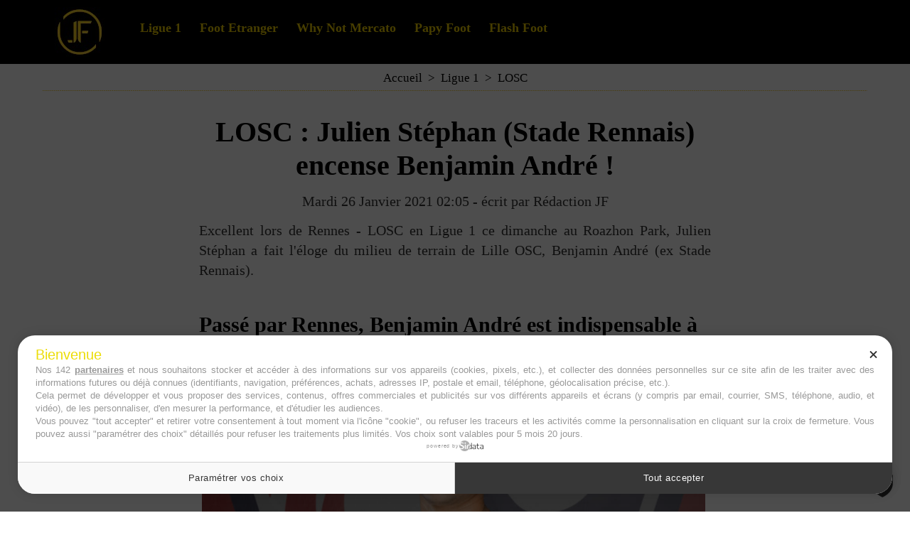

--- FILE ---
content_type: text/css
request_url: https://www.jeunesfooteux.com/var/style/style.68854435.css?v=1750950347
body_size: 1794
content:
.mod_68854435 {margin-left: 20px;margin-right: 20px;}.mod_68854435 .resize{width: 716px;}.mod_68854435 .resize .photo{position: static;}.mod_68854435 .noresize .photo{position: relative;}.mod_68854435 .entete{background-color: #FFFFFF;position: relative;padding: 15px 200px;text-align: center;color: #EBCC00;text-transform: uppercase;text-decoration: none;font: bold  25px "Verdana", sans-serif;border-radius: 5px 5px 0 0;-moz-border-radius: 5px 5px 0 0;-webkit-border-radius: 5px 5px 0 0;}.mod_68854435 .cel1{position: relative;background-color: #FFFFFF;padding: 15px 200px;border-radius: 0 0 5px 5px;-moz-border-radius: 0 0 5px 5px;-webkit-border-radius: 0 0 5px 5px;//position: static;//height: 100%;}.mod_68854435 .left{position: relative;padding-right: 10px;float: left;margin-right: 5px;margin-bottom: 5px;z-index: 1;}.mod_68854435 .right{position: relative;padding-left: 10px;float: right;margin-left: 5px;margin-bottom: 5px;z-index: 1;}.mod_68854435 .center, .mod_68854435 .top{position: relative;padding-bottom: 10px;float: none;text-align: center;}.mod_68854435 .bottom{position: relative;padding-top: 10px;float: none;text-align: center;}.mod_68854435 .titre, .mod_68854435 .titre .access{color: #000000;text-align: center;text-transform: none;text-decoration: none;font: bold  40px "Georgia", serif;}.mod_68854435 .soustitre, .mod_68854435 .soustitre .access{text-decoration: none;color: #666666;text-align: center;font: normal 17px/1.5em "Georgia", serif;}.mod_68854435 .chapeau, .mod_68854435 .chapeau .access{text-align: justify;text-decoration: none;color: #333333;font: normal 20px/1.4em "Georgia", serif;}.mod_68854435 .intertitre, .mod_68854435 .intertitre .access, .mod_68854435 .bloc_auteur .titre_auteur, .mod_68854435 .bloc_auteur .titre_auteur a{color: #000000;text-align: left;text-decoration: none;text-transform: none;font: bold  30px "Georgia", serif;clear: both;}.mod_68854435 .texte, .mod_68854435 .texte .access, .mod_68854435 .titre_liste .texte a{color: #333333;text-align: justify;text-decoration: none;font: normal 20px/1.6em "arial", "Arial", sans-serif;margin: 0;}.mod_68854435 .texte .access li{margin-left: 40px;}.mod_68854435 .suite, .mod_68854435 .suite .access{color: #333333;text-align: justify;text-decoration: none;font: normal 20px/1.6em "arial", "Arial", sans-serif;text-align: right;}.mod_68854435 .pj, .mod_68854435 .pj a{color: #333333;text-align: justify;text-decoration: none;font: normal 20px/1.6em "arial", "Arial", sans-serif;margin: 5px 0;line-height: 1.5em;}.mod_68854435 .legende, .mod_68854435 .legende a{color: #999999;text-align: center;text-decoration: none;font: normal 16px/1.5em "Georgia", serif;}.mod_68854435 .legende a:hover{color: #000000;text-decoration: underline;background: transparent;font-weight: normal;}.mod_68854435 .legende{padding-top: 5px;}.mod_68854435 .col_left{float: left;width: 10%;position: relative;overflow: hidden;}.mod_68854435 .col_right{float: right;width: 89%;overflow: hidden;position: relative;}.mod_68854435 .boutons_colonne, .mod_68854435 .boutons_colonne a{color: #333333;text-align: justify;text-decoration: none;font: normal 20px/1.6em "arial", "Arial", sans-serif;text-align: center;}.mod_68854435 .col_left .boutons_colonne{padding: 0;}.mod_68854435 .col_right .article{padding: 0;}.mod_68854435 .boutons_ligne{color: #333333;text-align: justify;text-decoration: none;font: normal 20px/1.6em "arial", "Arial", sans-serif;margin-bottom: 1em;text-align: center;}.mod_68854435 .boutons_ligne a{color: #333333;text-decoration: none;font-weight: normal;}.mod_68854435 .suite a{color: #333333;text-align: justify;text-decoration: none;font: normal 20px/1.6em "arial", "Arial", sans-serif;}.mod_68854435 .date, .mod_68854435 .date .access{color: #333333;text-align: center;text-decoration: none;font: normal 20px/1.5em "Georgia", serif;}.mod_68854435 .auteur, .mod_68854435 .auteur .access, .mod_68854435 .auteur .access a, .mod_68854435 .auteur a, .mod_68854435 .bloc_auteur .follow_on{text-align: center;text-decoration: none;color: #333333;font: normal 20px/1.5em "Georgia", serif;}.mod_68854435 ..auteur .access a:hover{color: #EBCC00;text-decoration: underline;background: transparent;font-weight: normal;}.mod_68854435 ..auteur .access a, .mod_68854435 .auteur a{background-color: #FFFFFF;padding: 0 2px;}.mod_68854435 .liens, .mod_68854435 .liens a, .mod_68854435 a.liens, .mod_68854435 a.link, .bookmarks_encapse .auteur .liens a{color: #E60000;text-align: left;text-decoration: underline;font: normal 20px/1.5em "arial", "Arial", sans-serif;}.mod_68854435 .liens a:hover, .mod_68854435 a.liens:hover, .mod_68854435 a.link:hover, .bookmarks_encapse .auteur .liens a:hover{color: #EBCC00;text-decoration: none;background: transparent;font-weight: normal;}.mod_68854435 .entete_liste, .mod_68854435 .entete_liste .access{color: #D60000;text-transform: none;text-decoration: none;text-align: left;font: bold  19px "Georgia", serif;}.mod_68854435 .titre_liste a{color: #000000;text-decoration: none;font-weight: normal;}.mod_68854435 .titre_liste a:hover{color: #EBCC00;text-decoration: underline;background: transparent;font-weight: normal;}.mod_68854435 .titre_liste, .mod_68854435 .titre_liste .access{color: #000000;text-align: left;text-decoration: none;text-transform: none;font: normal 16px/1.5em "arial", "Arial", sans-serif;}.mod_68854435 .suite_liste, .mod_68854435 .suite_liste form{text-align: center;}.mod_68854435 .social a:hover{background: transparent;}.mod_68854435 .yahooBuzzBadge-logo span{margin-left: 2px;_margin-left: 0;top: -1px;_top: 0px;}*+html .mod68854435 .yahooBuzzBadge-logo span{margin-left: 0;top: 0px;}.bookmarks_encapse{border: 1px solid #333333;background-color: rgb(255, 255, 255);background: transparent\9;background-color: rgba(255, 255, 255, 0.9);filter: progid:DXImageTransform.Microsoft.gradient(startColorstr=#e5FFFFFF, endColorstr=#e5FFFFFF);zoom:1;//height: auto;}.bookmarks_encapse .auteur{padding: 5px;min-width: 320px;_width: 320px;}.bookmarks_encapse .auteur .liens{padding: 15px 200px;}.bookmarks_encapse .auteur .liens a{display: block;padding: 8px 4px 8px 35px;}.bookmarks_encapse .auteur .liens a, .bookmarks_encapse .auteur .liens a:hover{background-position: left center;background-repeat: no-repeat;}.bookmarks_encapse .auteur .liens span.yahooBuzzBadge-logo a{padding-left: 0;}.mod_68854435_cc .entete_liste, .mod_68854435_cc .entete_liste .access{color: #D60000;text-transform: none;text-decoration: none;text-align: left;font: bold  19px "Georgia", serif;}.mod_68854435_cc .titre_liste a{color: #000000;text-decoration: none;font-weight: normal;}.mod_68854435_cc .titre_liste a:hover{color: #EBCC00;text-decoration: underline;background: transparent;font-weight: normal;}.mod_68854435_cc .titre_liste, .mod_68854435_cc .titre_liste .access{color: #000000;text-align: left;text-decoration: none;text-transform: none;font: normal 16px/1.5em "arial", "Arial", sans-serif;}.mod_68854435_cc .date, .mod_68854435_cc .date .access{color: #333333;text-align: center;text-decoration: none;font: normal 20px/1.5em "Georgia", serif;}.mod_68854435_cc .photo{position: relative;padding-right: 10px;float: left;}.mod_68854435_cc .line_cc{padding-bottom: 5px;}.mod_68854435 .bloc_liste{width: 300px;}.mod_68854435 .bloc_liste .bloc{border: 1px solid #333333;overflow: hidden;padding: 8px;}.mod_68854435 .bloc_liste .access .date{display: block;padding-top: 8px;text-align: center;}.mod_68854435 .bloc_liste .access a{display: block;height: 50px;margin-top: 8px;}.mod_68854435 .pager, .mod_68854435 .pager a{color: #000000;text-align: left;text-decoration: none;text-transform: none;font: normal 16px/1.5em "arial", "Arial", sans-serif;font-weight: normal;}.mod_68854435 .pager{padding: 10px 0;text-decoration: none;}.mod_68854435 .pager a{border: #000000 1px solid;padding: 2px 6px;line-height: 28px;}.mod_68854435 .pager a:hover, .mod_68854435 .pager .sel{color: #EBCC00;text-decoration: underline;background: transparent;font-weight: normal;border: #EBCC00 1px solid;font-weight: bold;}.mod_68854435 .pager .sel{text-decoration: none;}.mod_68854435 .pager span{padding: 2px 6px;}.mod_68854435 .pager a span{padding: 0;}.mod_68854435 .pager a, .mod_68854435 .pager a.sel, .mod_68854435 .pager a:hover{border-radius: 3px;-moz-border-radius: 3px;-webkit-border-radius: 3px;border: none;}.mod_68854435 .forpager{border-bottom: none;border-left: none;border-right: none;}.mod_68854435 .chapitres{height: 142px;overflow: auto;padding: 7px;}.mod_68854435 .chapitres .item{height: 68px;margin-bottom: 7px;}.mod_68854435 .chapitres .item .photo{float: left;width: 97px;margin-right: 15px;}.mod_68854435 .chapitres .item .photo img{width: 97px;height: 60px;padding: 3px;}.mod_68854435 .chapitres .item .titre{color: #000000;margin-bottom: 5px;font-size: 14px;}.mod_68854435 .bloc_auteur .profile{float: left;padding-right: 10px;}.mod_68854435 .bloc_auteur .imgfollow{padding: 5px 10px 5px 0;}.mod_68854435 .bloc_auteur .follow_on{margin: 10px 0 5px 0;}.mod_68854435 .bloc_auteur .titre_auteur{margin-bottom: 10px;}.mod_68854435 .article-mosaique-item{text-align: center;margin-bottom: 15px;}.mod_68854435 .article-mosaique-item a{text-align: center;}.mod_68854435 .article-mosaique-item a img{max-width: 100%;max-height: 100%;}.mod_68854435 .article-mosaique-thumbs{list-style: none;margin-bottom: 15px;}.mod_68854435 .article-mosaique-thumbs li{display: inline-block;text-align: center;}.mod_68854435 .article-mosaique-thumbs li img{max-width: 100%;}

--- FILE ---
content_type: text/css
request_url: https://www.jeunesfooteux.com/var/style/style.69587136.css?v=1742491335
body_size: 356
content:
/* article_connexe 69587136 */
.mod_69587136 {
	 position: relative;
}

.mod_69587136 .entete{
	 background-image: none;
	 height: auto;
	 _filter: none;
	 margin: 0;
	 background-color: transparent;
	 position: relative;
	 padding: 7px 7px;
	 text-align: center;
	 text-decoration: none;
	 text-transform: none;
	 color: #DB0000;
	 font: bold  20px "Georgia", serif;
}

.mod_69587136 ul{
	 list-style: none;
}

.mod_69587136 .cel1{
	 position: relative;
	 background-color: transparent;
	 border-bottom: 1px dashed #DB0000;
	 padding: 7px 7px;
}

.mod_69587136 .titre, .mod_69587136 .titre a{
	 text-align: left;
	 text-decoration: none;
	 text-transform: none;
	 color: #333333;
	 font: normal 17px/1.3em "Georgia", serif;
}

.mod_69587136 .titre a:hover{
	 color: #666666;
	 text-decoration: underline;
	 background: transparent;
	 font-weight: normal;
}



--- FILE ---
content_type: text/css
request_url: https://www.jeunesfooteux.com/var/style/style_1141.css?v=1751279877
body_size: 1247
content:
body, .body {margin: 0;padding: 0.1px;height: 100%;font-family: "Arial", sans-serif;background-color: #FFFFFF;background-image : none ! important;}#z_col0 .z_col0_inner {background-color: #000000;padding: 0px 0 10px 0;background-image: none;}#z_col0 div.ecart_col0 {height: 10px;}#z_col0 div.ecart_col0 hr{display: none;}#z_col1 .z_col1_inner {background-color: transparent;padding: 10px 0 10px 0;background-image: none;}#z_col1 div.ecart_col1 {height: 10px;}#z_col1 div.ecart_col1 hr{display: none;}#z_colfull .z_colfull_inner {background-color: transparent;padding: 10px 0 10px 0;background-image: none;}#z_colfull div.ecart_colfull {height: 10px;}#z_colfull div.ecart_colfull hr{display: none;}#z_col100 .z_col100_inner {background-color: #000000;padding: 10px 0 10px 0;background-image: none;}#z_col100 div.ecart_col100 {height: 10px;}#z_col100 div.ecart_col100 hr{display: none;}#z_col130.full .mod_68854463 .cel1 .fullmod, #z_col130.full .mod_68854463 .entete .fullmod, #z_col130.full .mod_68854463 .cel2 .fullmod {width: 1280px;}.mod_68854463 {background-color: #FAFAFA;background-size: 100% 100%;}.mod_68854463 .entete{color: #F5BB0C;text-align: left;text-decoration: none;text-transform: uppercase;font-family: "Anton", "Arial", sans-serif;font-weight: normal ;background-color: #000000;background-size: cover;font-size: 20px;background-position: center center;}.mod_68854463 .entete .fullmod > span{padding: 12px 8px;display: block;text-overflow: ellipsis;overflow: hidden;white-space: nowrap;}.mod_68854463 .liens a{color: #000000;text-align: left;font-family: "Helvetica", sans-serif;font-weight: normal ;font-size: 16px;min-height: 44px;background-size: cover;display: block;position: relative;text-decoration: none;}.mod_68854463 .liens.selected > a{color: #F5BB0C;background: transparent;font-weight: ;}.mod_68854463 .liens > a > span{padding: 12px;display: block;}.mod_68854463 .liens .lvl0 a > span{padding-left: 24px;}.mod_68854463 .liens .lvl0 a{font-size: 14px;}.mod_68854463 .liens > a .photo{width: 21px;height: 21px;display: block;float: left;margin-right: 15px;background: none center center no-repeat;background-size: cover;}#z_col0.full .mod_68854462 .cel1 .fullmod, #z_col0.full .mod_68854462 .entete .fullmod, #z_col0.full .mod_68854462 .cel2 .fullmod {width: 1280px;}.mod_68854462 {background-color: #000000;line-height: 44px;text-align: center;overflow: hidden;font-weight: 400;background-size: 100% 100%;position: relative;}.mod_68854462 .tablet-bg{background-size: 100% 100%;}.mod_68854462 .titre, .mod_68854462 .titre a{text-align: center;color: #F5BB0C;text-decoration: none;text-transform: uppercase;font-family: "arial", "Arial", sans-serif;font-weight: bold ;font-size: 26px;text-align: center;}.mod_68854462 .image{height: 44px;position: relative;}.mod_68854462 .swipe, .mod_68854462 .searchbutton{font-size: 15px;color: #FFFFFF;position: absolute;cursor: pointer;left: 8px;top: 7px;font-weight: 700;width: 34px;height: 29px;line-height: 29px;z-index: 500;}.mod_68854462 .searchbutton{font-size: 18px;left: auto;right: 0;line-height: 44px;width: 49px;height: 44px;top: 0;color: #FFFFFF;background-color: #000000;}.mod_68854462 .searchbar{padding: 7px;line-height: initial;background-color: #000000;}.mod_68854462 form{display: table;width: 100%;}.mod_68854462 .search-keyword, .mod_68854462 .search-button{display: table-cell;vertical-align: middle;}.mod_68854462 .search-keyword input{width: 100%;-webkit-box-sizing: border-box;-moz-box-sizing: border-box;-ms-box-sizing: border-box;-o-box-sizing: border-box;box-sizing: border-box;border-radius: 3px;border: none;padding: 6px 8px;}.mod_68854462 .search-button{width: 1%;}.mod_68854462 .search-button button{margin-left: 7px;color: #FFFFFF;background-color: #333333;border: none;padding: 6px 8px;border-radius: 3px;}#z_col0.full .mod_71725990 .cel1 .fullmod, #z_col0.full .mod_71725990 .entete .fullmod, #z_col0.full .mod_71725990 .cel2 .fullmod {width: 1280px;}.mod_29887013 {background-color: #FAFAFA;background-size: 100% 100%;}.mod_29887013 .entete{color: #F5BB0C;text-align: left;text-decoration: none;text-transform: uppercase;font-family: "Anton", "Arial", sans-serif;font-weight: normal ;background-color: #000000;background-size: cover;font-size: 20px;background-position: center center;}.mod_29887013 .entete .fullmod > span{padding: 12px 8px;display: block;text-overflow: ellipsis;overflow: hidden;white-space: nowrap;}.mod_29887013 .liens a{color: #000000;text-align: left;font-family: "Helvetica", sans-serif;font-weight: normal ;font-size: 16px;min-height: 44px;background-size: cover;display: block;position: relative;text-decoration: none;}.mod_29887013 .liens.selected > a{color: #F5BB0C;background: transparent;font-weight: ;}.mod_29887013 .liens > a > span{padding: 12px;display: block;}.mod_29887013 .liens .lvl0 a > span{padding-left: 24px;}.mod_29887013 .liens .lvl0 a{font-size: 14px;}.mod_29887013 .liens > a .photo{width: 21px;height: 21px;display: block;float: left;margin-right: 15px;background: none center center no-repeat;background-size: cover;}.center {text-align: center;}h1, h2, h3, h4, h5, span, ul, li, ol, fieldset, p, hr, img, br, map, area {margin: 0;padding: 0;}a {-moz-transition: all linear 0.2s;-webkit-transition: all linear 0.2s;-ms-transition: all linear 0.2s;-o-transition: all linear 0.2s;transition: all linear 0.2s;}img {vertical-align: top;}a img {border: none;}.clear {clear: both;margin: 0;padding: 0;}ul .list, ul.list {list-style-type: disc;list-style-position: inside;}ol .list, ol.list {list-style-position: inside;}.nodisplay {display: none;}